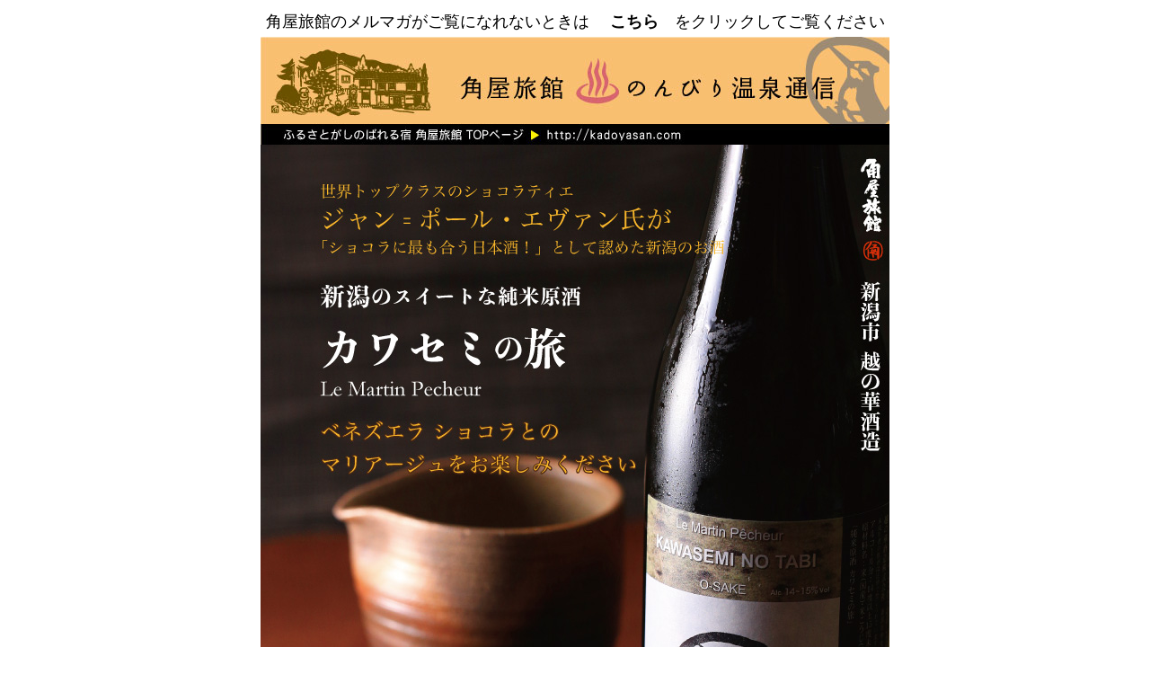

--- FILE ---
content_type: text/html
request_url: https://kadoyasan.com/mail20170807.html
body_size: 4155
content:
<html>
<?php header("Content-Type: text/html;charset=Shift_JIS");?>
<head>
<meta http-equiv="Content-Type" content="text/html; charset=shift_jis">
<title>のんびり温泉通信 2017/8/07　ショコラに最も似合う　新潟のスイートな純米原酒</title>
<style type="text/css"> 
<!--
body,td,th {
	font-family: ＭＳ Ｐゴシック, Osaka, ヒラギノ角ゴ Pro W3;
	font-size: 12px;
	color: #000000;
}
body {
	background-color: #FFFFFF;
	margin-left: 5px;
	margin-top: 5px;
}
a:link {
	color: #000000;
}
a:visited {
	color: #000000;
}
a:hover {
	color: #660099;
}
-->
</style>
<link href="https://kadoyasan.com/style01.css" rel="https://kadoyasan.com/stylesheet" type="text/css" hreflang="ja">
<link href="style20150801.css" rel="stylesheet" type="text/css">
<style type="text/css">
.style39 {color: #996600}
.style41 {font-size: 24px}
.070912-03 {font-size: 12px;
	line-height: 15px;
}
.style38 {color: #663300}
.style391 {color: #CC6600}
.style13 {color: #FFFFFF}
.style14 {	color: #FF66FF
}
.style15 {font-size: 18px}
.style19 {color: #FF99CC; font-size: 20px; }
.style20 {color: #FF99CC; font-size: 20px; font-weight: bold; }
.style21 {color: #FF99CC}
.style22 {font-size: 20px}
.style23 {color: #FFFFFF; font-size: 18px; }
.style31 {color: #FF9999}
</style>
<script>
  (function(i,s,o,g,r,a,m){i['GoogleAnalyticsObject']=r;i[r]=i[r]||function(){
  (i[r].q=i[r].q||[]).push(arguments)},i[r].l=1*new Date();a=s.createElement(o),
  m=s.getElementsByTagName(o)[0];a.async=1;a.src=g;m.parentNode.insertBefore(a,m)
  })(window,document,'script','https://www.google-analytics.com/analytics.js','ga');

  ga('create', 'UA-847165-1', 'auto');
  ga('send', 'pageview');

</script>
</head>
<body>
<table width="700" border="0" align="center" cellpadding="0" cellspacing="2">
  <tr>
  <td height="12" align="center"><table width="700" border="0" align="center" cellpadding="0" cellspacing="2">
    <tr>
      <td height="12" align="center"><span class="style54"><a href="https://kadoyasan.com/mail20170807.html" class="font-L">角屋旅館のメルマガがご覧になれないときは　 <strong>こちら</strong>　をクリックしてご覧ください</a></span></td>
    </tr>
  </table>    <table width="700" border="0" align="center" cellpadding="0" cellspacing="0" bgcolor="#FFFFFF">
    <tr>
      <td align="center" valign="top"><p><a href="https://kadoyasan.com"></a><span class="font-S-H25"><a href="https://kadoyasan.com/"><img src="https://kadoyasan.com/image/mail/20170807title.jpg" width="700" height="120" border="0"></a><br>
      </span><img src="https://kadoyasan.com/image/sake-kawasemi/sake-kawasemi02.jpg" alt="カワセミの旅" width="700" height="991"></p>
        <table width="700" border="0" cellpadding="0" cellspacing="1" bgcolor="#00782E">
          <tr>
            <td bgcolor="#FFFFFF"><table width="698" border="0" cellpadding="0" cellspacing="0" bgcolor="#FFFFFF">
              <tr>
                <td width="698"><table width="698" border="0" cellspacing="0" cellpadding="0">
                  <tr>
                    <td width="250" align="left" valign="top" bgcolor="#FFFFFF"><img src="https://kadoyasan.com/image/sake-kawasemi/sake-kawasemi03.jpg" alt="カワセミの旅" width="250" height="379"></td>
                    <td align="center" valign="top" bgcolor="#FFFFFF"><table width="400" border="0" cellspacing="0" cellpadding="20">
                      <tr>
                        <td class="font-S"><p class="font-L-30koe">世界トップクラスのショコラティエ<br>
                          ジャン=ポール・エヴァン氏が<br>
                          「ショコラに最も合う日本酒！」<br>
                          として認めた新潟のお酒</p>
                          <p class="font-LL" style="color: #990000">新潟のスイートな純米原酒<br>
                            カワセミの旅<br>
                            Le Martin Pecheur</p>
                          <p class="font-LL" style="color: #990000"><span class="font-L">ベネズエラ ショコラとの<br>
                            マリアージュをお楽しみください</span></p>
                          <p class="font-LL" style="color: #990000">&nbsp;</p>
                          <p class="font-M" style="color: #000000">日本酒の甘口辛口の基準の日本酒度がマイナス30という、とても甘くフルーツのような香りの日本酒です。</p>
                          <p class="font-M" style="color: #000000">特に女性の皆さまからご好評を頂いております。</p>
                          <p class="font-M" style="color: #000000">&nbsp;</p>
                          <p class="font-M" style="color: #990000"> <span style="font-size: 18px; font-weight: bold; color: #000000;">エヴァン氏おすすめの飲み方</span></p>
                          <p class="font-M" style="color: #990000"> お酒とショコラを一緒に口に入れないのがポイント</p>
                          <p class="font-M" style="color: #990000"><span style="font-weight: bold">１. カワセミを少し口に含んでアロマを口の中に広げる<br>
                            ２. ショコラを食べてアロマのマリアージュを楽しむ<br>
                            ３. カワセミを飲み、ショコラの余韻と一緒に楽しむ</span></p>
                          <p class="font-M" style="color: #000000"> パリにあるムッシュエヴァンのショップや、ジョエル・ロブションのレストランでも提供されています。</p></td>
                      </tr>
                    </table>
                      <p>&nbsp;</p></td>
                  </tr>
                  <tr>
                    <td colspan="2" align="center" valign="top" bgcolor="#FFFFFF"><p>　</p>
                      <p><span class="font-M" style="color: #000000"><span class="font-LL" style="font-size: 20px;">　新潟には、こんな珍しい日本酒もございます。<br>
                        ショコラ２つを無料でお付けいたしますので、<br>
                        この機会に「カワセミの旅」を、ぜひお楽しみください。</span></span></p>
                      <p><span style="color: #990000"></span><span style="color: #990000">　</span>　</p>
                      <p>　</p></td>
                  </tr>
                </table></td>
              </tr>
            </table></td>
          </tr>
        </table>
        <table width="700" border="0" cellpadding="0" cellspacing="0" bgcolor="#FFFFFF">
          <tr>
            <td><p>&nbsp;</p>
              <p><a href="https://kadoyasan.com/dm.html"><img src="https://kadoyasan.com/image/mail/backnumber02.jpg" alt="これまでのメルマガ一覧はこちら" width="700" height="50" vspace="20" border="0"></a><br>
              </p>
              <p><br>
                <img src="https://kadoyasan.com/image/hana/calendar02.jpg" alt="角屋旅館 四季のカレンダー" width="700" height="700" border="0" usemap="#Map2Map" /></p>
              <map name="Map2Map">
                <area shape="rect" coords="324,643,691,659" href="https://kadoyasan.com/gozunatureguide01oohisikui.html" />
                <area shape="rect" coords="4,623,270,642" href="https://kadoyasan.com/ryouri26kaki.html" alt="岩牡蠣" />
                <area shape="rect" coords="38,471,208,490" href="https://kadoyasan.com/umi.html" alt="海水浴場" />
                <area shape="rect" coords="421,497,582,515" href="https://kadoyasan.com/flower10.htm" alt="弥彦神社の菊祭り" />
                <area shape="rect" coords="2,449,475,463" href="https://kadoyasan.com/kakigori.html" alt="抹茶かき氷" />
                <area shape="rect" coords="270,598,692,615" href="https://kadoyasan.com/ryouri03kome.html" alt="自家栽培コシヒカリ" />
                <area shape="rect" coords="418,624,694,640" href="https://kadoyasan.com/kani01.html" alt="ズワイガニ" />
                <area shape="rect" coords="5,598,230,615" href="https://kadoyasan.com/ryouri03yasai.html" alt="夏野菜がおいしい" />
                <area shape="rect" coords="223,471,421,490" href="https://kadoyasan.com/budou01.html" alt="ぶどう狩り" />
                <area shape="rect" coords="429,471,627,489" href="https://kadoyasan.com/momiji.htm" alt="紅葉" />
                <area shape="rect" coords="322,549,695,567" href="https://kadoyasan.com/nurukan1.html" alt="囲炉裏" />
                <area shape="rect" coords="4,523,264,541" href="https://kadoyasan.com/flower08.htm" alt="瓢湖の蓮の花" />
                <area shape="rect" coords="334,420,694,439" href="https://kadoyasan.com/swan.html" alt="瓢湖の白鳥" />
                <area shape="rect" coords="286,572,595,589" href="https://kadoyasan.com/ryouri23autumn-taste.html" alt="秋の味覚" />
                <area shape="rect" coords="2,418,117,439" href="https://kadoyasan.com/hotaru.htm" alt="蛍" />
                <area shape="rect" coords="290,522,659,537" href="https://kadoyasan.com/autumn-scene01.html" alt="森林ウォーキング" />
                <area shape="rect" coords="81,546,267,566" href="https://kadoyasan.com/mail20100820.html" alt="ひまわり" />
                <area shape="rect" coords="72,574,261,591" href="https://kadoyasan.com/flower09.htm" alt="コシヒカリの花" />
                <area shape="rect" coords="529,447,695,465" href="https://kadoyasan.com/roten-yukimi1.html" alt="雪見温泉" />
                <area shape="rect" coords="371,205,501,222" href="https://kadoyasan.com/flower03.htm" alt="びゅー福島潟　菜の花" />
                <area shape="rect" coords="513,205,693,224" href="https://kadoyasan.com/shinryoku01.html" alt="新緑が美しい6月" />
                <area shape="rect" coords="269,150,466,170" href="https://kadoyasan.com/flower11.htm" alt="水芭蕉公園" />
                <area shape="rect" coords="375,177,545,200" href="https://kadoyasan.com/flower01.htm" alt="村杉露天風呂の花見温泉" />
                <area shape="rect" coords="450,283,552,302" href="https://kadoyasan.com/flower04.htm" alt="牡丹百種展示園" />
                <area shape="rect" coords="573,260,695,279" href="https://kadoyasan.com/ryouri03yasai.html" alt="夏野菜がおいしい" />
                <area shape="rect" coords="558,283,692,303" href="https://kadoyasan.com/noichigo01.html" alt="野いちご摘み" />
                <area shape="rect" coords="7,154,255,175" href="https://kadoyasan.com/kani01.html" alt="ズワイガニ" />
                <area shape="rect" coords="57,127,528,146" href="https://kadoyasan.com/ichigogari2.html" alt="イチゴ狩り" />
                <area shape="rect" coords="6,281,438,301" href="https://kadoyasan.com/nurukan1.html" alt="囲炉裏" />
                <area shape="rect" coords="349,230,491,252" href="https://kadoyasan.com/flower02.htm" alt="チューリップ" />
                <area shape="rect" coords="534,125,688,144" href="https://kadoyasan.com/flower06.htm" alt="瓢湖あやめ園" />
                <area shape="rect" coords="6,177,355,197" href="https://kadoyasan.com/mail20110303.html" alt="新潟の地魚ごよみ" />
                <area shape="rect" coords="491,152,690,169" href="https://kadoyasan.com/flower07.htm" alt="五十公野公園 あやめ園" />
                <area shape="rect" coords="596,86,693,106" href="https://kadoyasan.com/hotaru.htm" alt="蛍" />
                <area shape="rect" coords="556,176,697,199" href="https://kadoyasan.com/ryouri26kaki.html" alt="岩牡蠣" />
                <area shape="rect" coords="407,258,564,275" href="https://kadoyasan.com/plan_takenoko.html" alt="たけのこ" />
                <area shape="rect" coords="285,109,653,123" href="https://kadoyasan.com/ryouri14sansai.html" alt="山菜料理" />
                <area shape="rect" coords="2,107,275,126" href="https://kadoyasan.com/roten-yukimi1.html" alt="雪見温泉" />
                <area shape="rect" coords="336,86,559,105" href="https://kadoyasan.com/flower05.htm" alt="藤　豪農の館伊藤邸" />
                <area shape="rect" coords="9,87,284,105" href="https://kadoyasan.com/swan.html" alt="瓢湖の白鳥" />
                <area shape="rect" coords="521,311,682,326" href="https://kadoyasan.com/flower12.html" alt="バラ園" />
                <area shape="rect" coords="489,331,696,345" alt="サクランボ狩り" />
                <area shape="rect" coords="595,498,693,514" href="https://kadoyasan.com/sake-kikizake.html" alt="にいがた地酒　きき酒セット" />
                <area shape="rect" coords="6,205,346,226" href="https://kadoyasan.com/option4.html" alt="にいがたのおいしい地酒が飲める宿" />
                <area shape="rect" coords="506,232,693,254" href="https://kadoyasan.com/kakigori.html" alt="夏限定の抹茶かき氷" />
                <area shape="rect" coords="5,663,226,681" href="https://kadoyasan.com/yoshigoi01.html" alt="瓢湖 夏の野鳥" />
                <area shape="rect" coords="247,665,689,678" href="https://kadoyasan.com/ryouri16nodoguro.html" alt="トロール底びき漁" />
                <area shape="rect" coords="6,229,333,252" href="https://kadoyasan.com/niigata-bandaijima-art01.html" />
                <area shape="rect" coords="7,257,301,276" href="https://kadoyasan.com/yukidaruma01.html" />
                <area shape="rect" coords="332,231,333,234" href="#" />
                <area shape="rect" coords="8,304,327,324" href="https://kadoyasan.com/gozunatureguide01oohisikui.html" />
                <area shape="rect" coords="72,327,251,351" href="https://kadoyasan.com/flower14youranten.html" />
              </map>
              <p align="left">
              <p>&nbsp;</p>
              <table width="700" border="0" cellpadding="0" cellspacing="1" bgcolor="#996633">
                <tr>
                  <td bgcolor="#FFFFFF"><table width="100%" border="0" align="left" cellpadding="10" cellspacing="0">
                    <tbody>
                      <tr>
                        <td height="100" valign="top" bgcolor="#FFFFFF"><p class="font-S">■このHTMLメールはインターネットに接続した状態でご覧ください。<br>
                          ■購読をご希望された方にのみお送りしています。<br>
                          ■<a href="https://kadoyasan.com/dm.html" target="_blank">購読の登録・解除・変更は、こちらから。</a><br>
                          ■<a href="https://kadoyasan.com/question.html" target="_blank">ご意見・ご要望は、こちらから。</a><br>
                          ■「のんびり温泉通信」を、<span class="style52"><strong>お友達へぜひ転送・ご紹介ください！</strong></span></td>
                      </tr>
                    </tbody>
                  </table></td>
                  <td width="260" bgcolor="#FFFFFF"><a href="https://kadoyasan.com/" target="_blank"><img src="https://kadoyasan.com/image/mail/003footer.jpg" alt="角屋旅館ウェブサイトへ" width="260" height="100" border="0"></a></td>
                </tr>
              </table>
              <br>
              <table width="700" border="0" cellspacing="0" cellpadding="0">
                <tr>
                  <td height="50" align="center" valign="top"><a href="https://kadoyasan.com/dm.html"><img src="https://kadoyasan.com/image/mail/backnumber.jpg" alt="backnumber一覧へ戻る" width="250" height="20" border="0" longdesc="https://kadoyasan.com/dm.html"></a></td>
                </tr>
              </table></td>
          </tr>
</table></td>
    </tr>
  </table>  <span class="style54"></span></td>
</tr>
</table>
<!-- リマーケティング タグの Google コード -->
<!--------------------------------------------------
リマーケティング タグは、個人を特定できる情報と関連付けることも、デリケートなカテゴリに属するページに設置することも許可されません。タグの設定方法については、こちらのページをご覧ください。
http://google.com/ads/remarketingsetup
--------------------------------------------------->
<script type="text/javascript">
/* <![CDATA[ */
var google_conversion_id = 853252858;
var google_custom_params = window.google_tag_params;
var google_remarketing_only = true;
/* ]]> */
</script>
<script type="text/javascript" src="//www.googleadservices.com/pagead/conversion.js">
</script>
<noscript>
<div style="display:inline;">
<img height="1" width="1" style="border-style:none;" alt="" src="//googleads.g.doubleclick.net/pagead/viewthroughconversion/853252858/?guid=ON&amp;script=0"/>
</div>
</noscript>
</body>
</html>